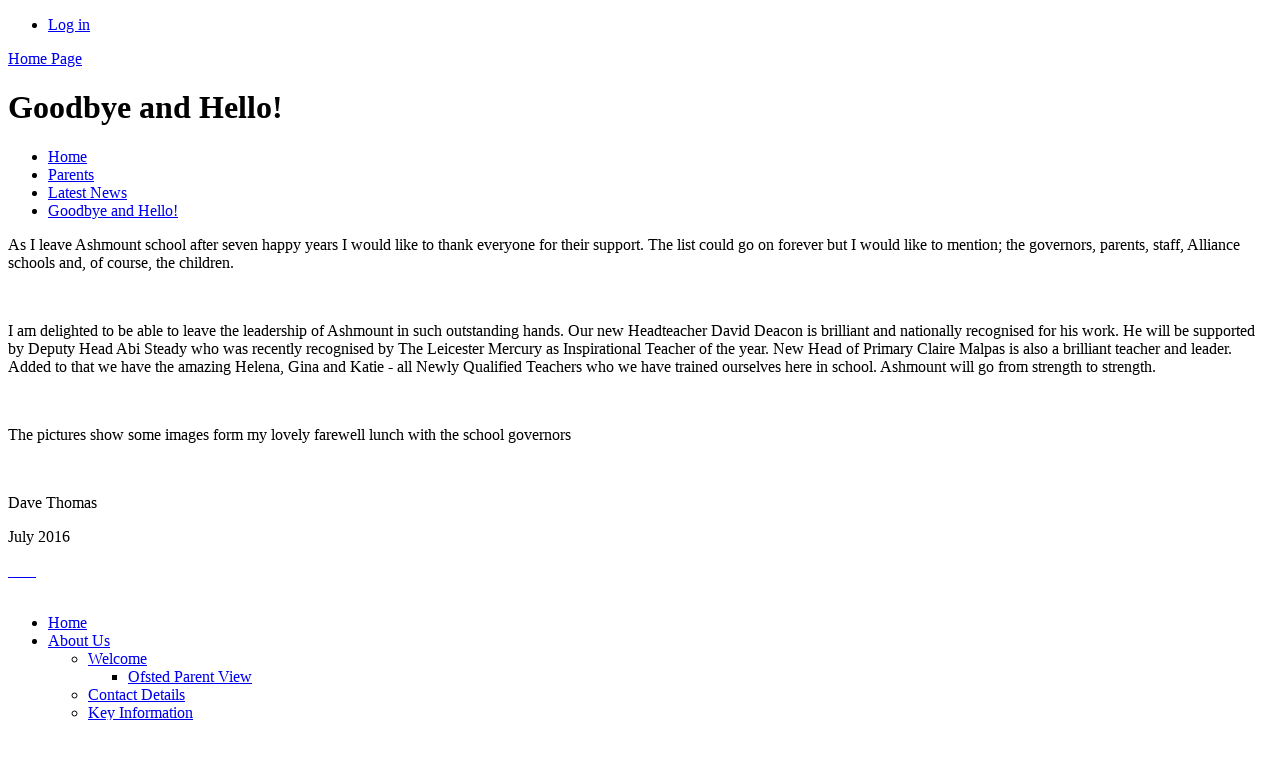

--- FILE ---
content_type: text/html; charset=utf-8
request_url: https://www.ashmount.leics.sch.uk/news/detail/goodbye-and-hello/
body_size: 48993
content:



<!DOCTYPE html>

            <!--[if IE 6]><html class="lt-ie10 lt-ie9 lt-ie8 lt-ie7 ie6 ie" lang="en"><![endif]-->
            <!--[if IE 7]><html class="lt-ie10 lt-ie9 lt-ie8 ie7 ie" lang="en"><![endif]-->
            <!--[if IE 8]><html class="lt-ie10 lt-ie9 ie8 ie" lang="en"><![endif]-->
            <!--[if IE 9]><html class="lt-ie10 ie9 ie" lang="en"><![endif]-->
            <!--[if gt IE 9]><!--><html lang="en"><!--<![endif]-->
            
<head>

  <meta charset="utf-8">
  <meta http-equiv="X-UA-Compatible" content="IE=edge,chrome=1">
  <meta name="viewport" content="width=1024">
  <meta name="keywords" content="Ashmount School">
  <meta name="description" content="Ashmount School">

  
  <title>Goodbye and Hello! | Ashmount School</title>

  




  <link rel="stylesheet" href="https://primarysite-prod-sorted.s3.amazonaws.com/static/7.0.4/gen/presenter_prologue_css.7b7812f9.css" type="text/css">




<style type="text/css">
  .ps_primarysite-editor_panel-site-coloured-content {
    background-color: #ffffff!important;
  }
</style>


  <link rel="stylesheet" href="https://primarysite-prod-sorted.s3.amazonaws.com/static/7.0.4/gen/all-site-icon-choices.034951b5.css" type="text/css">



  
  <link rel="shortcut icon" href="https://primarysite-prod.s3.amazonaws.com/theme/AshmountSchool/favicon.ico" />
  <link rel="apple-touch-icon" href="https://primarysite-prod.s3.amazonaws.com/theme/AshmountSchool/apple-touch-icon-precomposed.png" />
  <link rel="apple-touch-icon-precomposed" href="https://primarysite-prod.s3.amazonaws.com/theme/AshmountSchool/apple-touch-icon-precomposed.png" />
  
  <meta name="application-name" content="Ashmount School"/>
  <meta name="msapplication-TileColor" content="#00AAEF"/>
  <meta name="msapplication-TileImage" content="https://primarysite-prod.s3.amazonaws.com/theme/AshmountSchool/metro-icon.png"/>

  
  
  <link rel="stylesheet" type="text/css" href="https://primarysite-prod.s3.amazonaws.com/theme/AshmountSchool/style.css" id="main-style" />
  <link rel="stylesheet" type="text/css" media="screen" href="https://primarysite-prod.s3.amazonaws.com/theme/AshmountSchool/summer.css" id="season-switch" />
  
  


        

<script>
  // This is the first instance of `window.psProps`, so if these values are removed, make sure
  // `window.psProps = {};` is still there because it's used in other places.
  window.psProps = {
    lazyLoadFallbackScript: 'https://primarysite-prod-sorted.s3.amazonaws.com/static/7.0.4/gen/lazy_load.1bfa9561.js',
    picturefillScript: 'https://primarysite-prod-sorted.s3.amazonaws.com/static/7.0.4/gen/picturefill.a26ebc92.js'
  };
</script>


  <script type="text/javascript" src="https://primarysite-prod-sorted.s3.amazonaws.com/static/7.0.4/gen/presenter_prologue_js.cfb79a3d.js"></script>


<script type="text/javascript">
  function ie() {
    for (var v = 3, el = document.createElement('b'), all = el.all || [];
      el.innerHTML = '<!--[if gt IE ' + (++v) + ']><i><![endif]-->', all[0]; );
    return v > 4 ? v : document.documentMode;
  }

  $(function() {
    switch (ie()) {
      case 10:
        ps.el.html.addClass('ie10');
      case 9:
      case 8:
        ps.el.body.prepend(
          '<div class="unsupported-browser">' +
            '<span class="warning-logo">&#xe00a; </span>' +
            'This website may not display correctly as you are using an old version of ' +
            'Internet Explorer. <a href="/primarysite/unsupported-browser/">More info</a>' +
          '</div>');
        break;
    }
  });
</script>

<script type="text/javascript">
  $(function() {
    ps.el.body
      .data('social_media_url', 'https://social.secure-primarysite.net/site/ashmount-school/')
      .data('social_media_api', 'https://social.secure-primarysite.net/api/site-connected/ashmount-school/')
      .data('STATIC_URL', 'https://primarysite-prod-sorted.s3.amazonaws.com/static/7.0.4/')
      .data('site_width', 780)
      .data('news_width', 592)
      .data('csrf_token', 'cwXtVgctbKMyu88q4P3gyaY6gTc3GXmNvZ7THNBN4egqCdQ4KTbYJyV5ZfYsaiuv')
      .data('disable_right_click', 'True')
      .data('normalize_css', 'https://primarysite-prod-sorted.s3.amazonaws.com/static/7.0.4/gen/normalize_css.7bf5a737.css')
      .data('ck_editor_counterbalances', 'https://primarysite-prod-sorted.s3.amazonaws.com/static/7.0.4/gen/ck_editor_counterbalances.2519b40e.css')
      .data('basic_site', false)
      // Seasonal Effects
      .data('include_seasonal_effects', '')
      .data('show_seasonal_effects_on_page', '')
      .data('seasonal_effect', '13')
      .data('can_enable_seasonal_effects', 'True')
      .data('seasonal_effect_active', 'False')
      .data('disablePicturesBlock', false)
      .data('hasNewCookiePopup', true);

    if (document.documentElement.dataset.userId) {
      window.updateCsrf();
    }
  });
</script>


<script>

function recaptchaCallback() {
    grecaptcha.ready(function() {
        var grecaptcha_execute = function(){
    grecaptcha.execute('6LcHwgAiAAAAAJ6ncdKlMyB1uNoe_CBvkfgBiJz1', {action: 'homepage'}).then(function(token) {
        document.querySelectorAll('input.django-recaptcha-hidden-field').forEach(function (value) {
            value.value = token;
        });
        return token;
    })
};
grecaptcha_execute()
setInterval(grecaptcha_execute, 120000);


    });
  };
</script>






  

  
  

  <script type="text/javascript" src="https://primarysite-prod.s3.amazonaws.com/theme/AshmountSchool/getSeasons.js"></script>
</head>


  <body>

  
  <div class="container">
    <div class="inner-container">

      <nav class="helper-nav xsmall">
        <ul>
          <li>
  <a href="https://ashmount-school.secure-primarysite.net/accounts/login/primarysite/?next=/news/detail/goodbye-and-hello/" rel="nofollow">Log in</a>

</li>
        </ul>
      </nav>

      <header class="main-header">
        
        <a href="/" class="home-link" title="Home Page">Home Page</a>
        

      </header>

      <div class="inner-container-two">
      <div class="content-container">

        <h1 class="page-title xxlarge">
  Goodbye and Hello!
</h1>

          <ul class="breadcrumbs xsmall">
            
  <li><a href="/">Home</a></li>
  <li><a href="/topic/parents">Parents</a></li>
  <li><a href="/stream/news/full/1/-//">Latest News</a></li>
  <li><a href="/news/detail/goodbye-and-hello/">Goodbye and Hello!</a></li>

          </ul>

        
  <div class="ps_news-detail-text"><p>As I leave Ashmount school after seven happy years I would like to thank everyone for their support. The list could go on forever but I would like to mention; the governors, parents, staff, Alliance schools and, of course, the children.</p>
<p> </p>
<p>I am delighted to be able to leave the leadership of Ashmount in such outstanding hands. Our new Headteacher David Deacon is brilliant and nationally recognised for his work. He will be supported by Deputy Head Abi Steady who was recently recognised by The Leicester Mercury as Inspirational Teacher of the year. New Head of Primary Claire Malpas is also a brilliant teacher and leader. Added to that we have the amazing Helena, Gina and Katie - all Newly Qualified Teachers who we have trained ourselves here in school. Ashmount will go from strength to strength.</p>
<p> </p>
<p>The pictures show some images form my lovely farewell lunch with the school governors</p>
<p> </p>
<p>Dave Thomas</p>
<p>July 2016</p>
</div>
  <div>

<div id="ps_news-images-section-926729967" class="news-rendered-pictures">

    <div class="slideshow">
    
        <a href="https://primarysite-prod-sorted.s3.amazonaws.com/ashmount-school/UploadedImage/af9d29984a6645ecb7e937f034f2e15d_1x1.jpeg">
            <img src="https://primarysite-prod-sorted.s3.amazonaws.com/ashmount-school/UploadedImage/af9d29984a6645ecb7e937f034f2e15d_thumb.png" alt="">
        </a>
    
        <a href="https://primarysite-prod-sorted.s3.amazonaws.com/ashmount-school/UploadedImage/21af5a6a63714223b89cafde25a08f3f_1x1.jpeg">
            <img src="https://primarysite-prod-sorted.s3.amazonaws.com/ashmount-school/UploadedImage/21af5a6a63714223b89cafde25a08f3f_thumb.png" alt="">
        </a>
    
        <a href="https://primarysite-prod-sorted.s3.amazonaws.com/ashmount-school/UploadedImage/5274fbb59ba24a51829bca4d737a3cda_1x1.jpeg">
            <img src="https://primarysite-prod-sorted.s3.amazonaws.com/ashmount-school/UploadedImage/5274fbb59ba24a51829bca4d737a3cda_thumb.png" alt="">
        </a>
    
        <a href="https://primarysite-prod-sorted.s3.amazonaws.com/ashmount-school/UploadedImage/d67c43e7f06b462681ca66a24e5e308d_1x1.jpeg">
            <img src="https://primarysite-prod-sorted.s3.amazonaws.com/ashmount-school/UploadedImage/d67c43e7f06b462681ca66a24e5e308d_thumb.png" alt="">
        </a>
    
        <a href="https://primarysite-prod-sorted.s3.amazonaws.com/ashmount-school/UploadedImage/eaf84eb8c04c4feb82d303bbca76f15d_1x1.jpeg">
            <img src="https://primarysite-prod-sorted.s3.amazonaws.com/ashmount-school/UploadedImage/eaf84eb8c04c4feb82d303bbca76f15d_thumb.png" alt="">
        </a>
    
        <a href="https://primarysite-prod-sorted.s3.amazonaws.com/ashmount-school/UploadedImage/cd06a046b87645fa86c0ae2d950a835a_1x1.jpeg">
            <img src="https://primarysite-prod-sorted.s3.amazonaws.com/ashmount-school/UploadedImage/cd06a046b87645fa86c0ae2d950a835a_thumb.png" alt="">
        </a>
    
        <a href="https://primarysite-prod-sorted.s3.amazonaws.com/ashmount-school/UploadedImage/788a51a4a34a4123a510eac6eb026342_1x1.jpeg">
            <img src="https://primarysite-prod-sorted.s3.amazonaws.com/ashmount-school/UploadedImage/788a51a4a34a4123a510eac6eb026342_thumb.png" alt="">
        </a>
    
        <a href="https://primarysite-prod-sorted.s3.amazonaws.com/ashmount-school/UploadedImage/06df821f5a22432aaa61c7e8e72a51c9_1x1.jpeg">
            <img src="https://primarysite-prod-sorted.s3.amazonaws.com/ashmount-school/UploadedImage/06df821f5a22432aaa61c7e8e72a51c9_thumb.png" alt="">
        </a>
    
    </div>

</div>

<script type="text/javascript">
    $(function() {

    // store trigger details for each slideshow object in the dom
        var $body = $('body'),
            registered_slideshows = $body.data('registered_slideshows'),
            autoplay = 5000;

        if (registered_slideshows == null) {
            registered_slideshows = {};
        }

        if (ps.is_mobile) {
            autoplay = false;
        }

        registered_slideshows['ps_news-images-section-926729967'] = {
            selector: "ps_news-images-section-926729967",
            options: {
                theme: 'picture-block-slideshow',
                height: 0.75,
                autoplay: autoplay,
                maxScaleRatio: 1, // don't upscale small images
                transition: 'slide', // fixed, unlike pictures plugin
                extend: function() {
                    // add a play/pause link to the gallery, and hook it up to toggle *this* one
                  var gallery = this,
                          $thumbnails_container = $('#ps_news-images-section-926729967 .galleria-thumbnails-container'),
                          $fullscreenWrapper = $('<div class="ps_fullscreen"><a name="fullscreen"></a></div>'),
                          $fullscreenToggle = $fullscreenWrapper.children('a'),
                          $playPauseWrapper = $('<div class="ps_play-pause"><a name="play-pause"></a></div>'),
                          $playPauseToggle = $playPauseWrapper.children('a');

                  $fullscreenWrapper.insertBefore($thumbnails_container);
                  $playPauseWrapper.insertBefore($thumbnails_container);

                  // go fullscreen
                  $fullscreenToggle.on('click', function() {
                    gallery.toggleFullscreen();
                  });

                  // update play/pause based on other events too
                  gallery.bind('pause', function() {
                    // removeClass used to prevent issues when manually
                    // selecting image from thumbnails
                    $playPauseToggle.removeClass('ps_play-pause-playing');
                  });

                  gallery.bind('play', function() {
                    $playPauseToggle.toggleClass('ps_play-pause-playing');
                  });

                  $playPauseToggle.on('click', function() {
                    if ($playPauseToggle.hasClass('ps_play-pause-playing')) {
                      $playPauseToggle.toggleClass('ps_play-pause-playing');
                      gallery.pause();
                    } else {
                      gallery.play();
                    }
                  });
                }
            }
        };

        $body.data('registered_slideshows', registered_slideshows);
    });
</script>
</div>

  <br class="clear" />

      </div>

      <nav class="main-nav small">
        <ul>
          <li class='ps_topic_link home-btn'><a href="/">Home</a></li>
          <li class="ps_nav-top-level ps_submenu ps_topic_link ps_topic_slug_about-us"><a href="/topic/about-us" >About Us</a><ul><li class=" ps_submenu ps_page_link ps_page_slug_welcome"><a href="/welcome/" >Welcome</a><ul><li class="  ps_page_link ps_page_slug_ofsted-parent-view-1"><a href="/ofsted-parent-view-1/" >Ofsted Parent View</a></li></ul></li>
<li class="  ps_page_link ps_page_slug_contact-details"><a href="/contact-details/" >Contact Details</a></li>
<li class="  ps_page_link ps_page_slug_key-information"><a href="/key-information/" >Key Information</a></li>
<li class="  ps_page_link ps_page_slug_admissions"><a href="/admissions/" >Admissions</a></li>
<li class="  ps_page_link ps_page_slug_policies"><a href="/policies/" >Policies</a></li>
<li class=" ps_submenu ps_page_link ps_page_slug_curriculum"><a href="/curriculum/" >Curriculum</a><ul><li class="  ps_page_link ps_page_slug_english"><a href="/english/" >English</a></li>
<li class="  ps_page_link ps_page_slug_english-1"><a href="/english-1/" >English</a></li>
<li class="  ps_page_link ps_page_slug_communication"><a href="/communication/" >Communication </a></li>
<li class="  ps_page_link ps_page_slug_mathematics"><a href="/mathematics/" >Mathematics</a></li>
<li class="  ps_page_link ps_page_slug_science"><a href="/science/" >Science </a></li>
<li class="  ps_page_link ps_page_slug_science-1"><a href="/science-1/" >Science</a></li>
<li class="  ps_page_link ps_page_slug_computing"><a href="/computing/" >Computing</a></li>
<li class="  ps_page_link ps_page_slug_design-and-technology"><a href="/design-and-technology/" >Design and Technology </a></li>
<li class="  ps_page_link ps_page_slug_art-and-design"><a href="/art-and-design/" >Art and Design </a></li>
<li class="  ps_page_link ps_page_slug_geography"><a href="/geography/" >Geography </a></li>
<li class="  ps_page_link ps_page_slug_history"><a href="/history/" >History </a></li>
<li class="  ps_page_link ps_page_slug_modern-foreign-languages"><a href="/modern-foreign-languages/" >Modern Foreign Languages </a></li>
<li class="  ps_page_link ps_page_slug_music"><a href="/music/" >Music</a></li>
<li class="  ps_page_link ps_page_slug_physical-education-and-sport"><a href="/physical-education-and-sport/" >Physical Education and Sport </a></li>
<li class="  ps_page_link ps_page_slug_pshe"><a href="/pshe/" >PSHE </a></li>
<li class="  ps_page_link ps_page_slug_re"><a href="/re/" >RE </a></li>
<li class="  ps_page_link ps_page_slug_accreditation"><a href="/accreditation/" >Accreditation</a></li></ul></li>
<li class="  ps_page_link ps_page_slug_school-clubs"><a href="/school-clubs/" >School Clubs</a></li>
<li class="  ps_page_link ps_page_slug_whos-who"><a href="/whos-who/" >Who&#x27;s Who</a></li>
<li class="  ps_page_link ps_page_slug_vacancies"><a href="/vacancies/" >Vacancies</a></li>
<li class="  ps_page_link ps_page_slug_careers"><a href="/careers/" >Careers</a></li>
<li class="  ps_page_link ps_page_slug_secure-area"><a href="/secure-area/" >Secure Area</a></li>
<li class="  ps_page_link ps_page_slug_outreach-services"><a href="/outreach-services/" >Outreach Services</a></li>
<li class="  ps_page_link ps_page_slug_riding-for-the-disabled-association-rda"><a href="/riding-for-the-disabled-association-rda/" >Riding for the Disabled Association (RDA)</a></li>
<li class="  ps_page_link ps_page_slug_forest-school"><a href="/forest-school/" >Forest School</a></li></ul></li>
          <li class="ps_nav-top-level ps_submenu ps_topic_link ps_topic_slug_parents"><a href="/topic/parents" >Parents</a><ul><li class=" ps_submenu ps_page_link ps_page_slug_parent-support-and-training"><a href="/parent-support-and-training/" >Parent Support and Training</a><ul><li class="  ps_page_link ps_page_slug_click-here-to-book-your-place"><a href="/click-here-to-book-your-place/" >Click Here to book your place</a></li>
<li class="  ps_page_link ps_page_slug_communication-information-sheets-helping-get-the-m"><a href="/communication-information-sheets-helping-get-the-m/" >To help learners, practitioners and parents and carers get the most from technology to access the curriculum.</a></li>
<li class="  ps_page_link ps_page_slug_video-training-with-ceri"><a href="/video-training-with-ceri/" >The Hand Model of the Brain explanation with Ceri</a></li>
<li class="  ps_page_link ps_page_slug_joanna-grace"><a href="/joanna-grace/" >Joanna Grace resources</a></li></ul></li>
<li class="  ps_page_link ps_page_slug_learning-from-home"><a href="/learning-from-home/" >Learning from Home</a></li>
<li class="  ps_page_link ps_page_slug_health-advice"><a href="/health-advice/" >Health Advice</a></li>
<li class="  ps_page_link ps_page_slug_latest-news"><a href="/stream/news/full/1/-//" >Latest News</a></li>
<li class="  ps_page_link ps_page_slug_newsletters"><a href="/stream/newsletters/full/1/-//" >Newsletters</a></li>
<li class="  ps_page_link ps_page_slug_calendar"><a href="/diary/list/" >Calendar</a></li>
<li class="  ps_page_link ps_page_slug_term-dates"><a href="/term-dates/" >Term Dates</a></li>
<li class="  ps_page_link ps_page_slug_school-dinner-menu"><a href="/school-dinner-menu/" >School dinner menu</a></li>
<li class="  ps_page_link ps_page_slug_ofsted-parent-view"><a href="/ofsted-parent-view/" >Ofsted Parent View</a></li>
<li class="  ps_page_link ps_page_slug_stay-and-play-sessions"><a href="/stay-and-play-sessions/" >Stay and Play sessions</a></li>
<li class=" ps_submenu ps_page_link ps_page_slug_friends-of-ashmount"><a href="/friends-of-ashmount/" >Friends of Ashmount</a><ul><li class="  ps_page_link ps_page_slug_ashmount-100-club"><a href="/ashmount-100-club/" >Ashmount 100 Club</a></li></ul></li>
<li class="  ps_page_link ps_page_slug_ceop-online-safety"><a href="/ceop-online-safety/" >CEOP online safety</a></li>
<li class="  ps_page_link ps_page_slug_vaccinations"><a href="/vaccinations/" >Vaccinations</a></li>
<li class="  ps_page_link ps_page_slug_worried-about-a-child"><a href="/worried-about-a-child/" >Worried about a child?</a></li>
<li class="  ps_page_link ps_page_slug_report-a-transport-issue-to-lcc"><a href="/report-a-transport-issue-to-lcc/" >Report a transport issue to LCC</a></li></ul></li>
          <li class="ps_nav-top-level ps_submenu ps_topic_link ps_topic_slug_children"><a href="/topic/children" >Children</a><ul><li class=" ps_submenu ps_page_link ps_page_slug_primary-performance-2020"><a href="/primary-performance-2020/" >Intent Learning</a><ul><li class=" ps_submenu ps_page_link ps_page_slug_confident-communicator"><a href="/confident-communicator/" >Confident</a><ul><li class=" ps_submenu ps_page_link ps_page_slug_sesnory"><a href="/sesnory/" >Sensory</a><ul><li class="  ps_page_link ps_page_slug_video-library"><a href="/video-library/" >Video Library</a></li>
<li class="  ps_page_link ps_page_slug_stories-with-your-young-person-1"><a href="/stories-with-your-young-person-1/" >Stories with your young person</a></li>
<li class=" ps_submenu ps_page_link ps_page_slug_massage-1"><a href="/massage-1/" >Massage</a><ul><li class="  ps_page_link ps_page_slug_music-1"><a href="/music-1/" >Music for A Day At The Seaside</a></li></ul></li>
<li class="  ps_page_link ps_page_slug_oak-academy-links-2"><a href="/oak-academy-links-2/" >Oak Academy Links - Check for new content every week</a></li>
<li class="  ps_page_link ps_page_slug_related-apps-and-links"><a href="/related-apps-and-links/" >Related Apps and Links</a></li></ul></li>
<li class=" ps_submenu ps_page_link ps_page_slug_practical-8"><a href="/practical-8/" >Practical</a><ul><li class="  ps_page_link ps_page_slug_video-library-1"><a href="/video-library-1/" >Video Library</a></li>
<li class="  ps_page_link ps_page_slug_thinking-language"><a href="/thinking-language/" >Thinking Language</a></li>
<li class="  ps_page_link ps_page_slug_semantic-steps"><a href="/semantic-steps/" >Semantic Steps</a></li>
<li class="  ps_page_link ps_page_slug_oak-academy-links-check-for-new-content-every-we-6"><a href="/oak-academy-links-check-for-new-content-every-we-6/" >Oak Academy Links - Check for new content every week</a></li>
<li class="  ps_page_link ps_page_slug_related-apps-and-links-1"><a href="/related-apps-and-links-1/" >Related Apps and Links</a></li></ul></li>
<li class=" ps_submenu ps_page_link ps_page_slug_upper-8"><a href="/upper-8/" >Upper</a><ul><li class="  ps_page_link ps_page_slug_video-library-2"><a href="/video-library-2/" >Video Library</a></li>
<li class="  ps_page_link ps_page_slug_thinking-language-1"><a href="/thinking-language-1/" >Thinking Language</a></li>
<li class="  ps_page_link ps_page_slug_semantic-steps-1"><a href="/semantic-steps-1/" >Semantic Steps</a></li>
<li class="  ps_page_link ps_page_slug_oak-academy-links-check-for-new-content-every-we-7"><a href="/oak-academy-links-check-for-new-content-every-we-7/" >Oak Academy Links - Check for new content every week</a></li>
<li class="  ps_page_link ps_page_slug_related-apps-and-links-2"><a href="/related-apps-and-links-2/" >Related Apps and Links</a></li></ul></li></ul></li>
<li class=" ps_submenu ps_page_link ps_page_slug_independent-problem-solver"><a href="/independent-problem-solver/" >Independent</a><ul><li class=" ps_submenu ps_page_link ps_page_slug_sensory-4"><a href="/sensory-4/" >Sensory</a><ul><li class="  ps_page_link ps_page_slug_video-library-3"><a href="/video-library-3/" >Video Library</a></li>
<li class="  ps_page_link ps_page_slug_developing-independence-for-complex-learners"><a href="/developing-independence-for-complex-learners/" >Developing independence for complex learners</a></li>
<li class="  ps_page_link ps_page_slug_learning-to-look"><a href="/learning-to-look/" >Learning to look</a></li>
<li class="  ps_page_link ps_page_slug_oak-academy-links-6"><a href="/oak-academy-links-6/" >Oak Academy Links - Check for new content every week</a></li>
<li class="  ps_page_link ps_page_slug_related-apps-and-links-9"><a href="/related-apps-and-links-9/" >Related Apps and Links</a></li></ul></li>
<li class=" ps_submenu ps_page_link ps_page_slug_practical-3"><a href="/practical-3/" >Practical</a><ul><li class="  ps_page_link ps_page_slug_video-library-4"><a href="/video-library-4/" >Video Library</a></li>
<li class="  ps_page_link ps_page_slug_learning-to-listen"><a href="/learning-to-listen/" >Learning to listen</a></li>
<li class="  ps_page_link ps_page_slug_oak-academy-links-check-for-new-content-every-we-4"><a href="/oak-academy-links-check-for-new-content-every-we-4/" >Oak Academy Links - Check for new content every week</a></li>
<li class="  ps_page_link ps_page_slug_related-apps-and-links-10"><a href="/related-apps-and-links-10/" >Related Apps and Links</a></li></ul></li>
<li class=" ps_submenu ps_page_link ps_page_slug_upper-9"><a href="/upper-9/" >Upper</a><ul><li class="  ps_page_link ps_page_slug_video-library-5"><a href="/video-library-5/" >Video Library</a></li>
<li class="  ps_page_link ps_page_slug_learning-to-listen-1"><a href="/learning-to-listen-1/" >Learning to listen</a></li>
<li class="  ps_page_link ps_page_slug_oak-academy-links-check-for-new-content-every-we-5"><a href="/oak-academy-links-check-for-new-content-every-we-5/" >Oak Academy Links - Check for new content every week</a></li>
<li class="  ps_page_link ps_page_slug_related-apps-and-links-11"><a href="/related-apps-and-links-11/" >Related Apps and Links</a></li></ul></li></ul></li>
<li class=" ps_submenu ps_page_link ps_page_slug_healthybody-and-mind"><a href="/healthybody-and-mind/" >Healthy: Body and Mind</a><ul><li class=" ps_submenu ps_page_link ps_page_slug_sensory-9"><a href="/sensory-9/" >Sensory</a><ul><li class=" ps_submenu ps_page_link ps_page_slug_healthy-mind-1"><a href="/healthy-mind-1/" >Healthy mind</a><ul><li class="  ps_page_link ps_page_slug_tacpac"><a href="/tacpac/" >Tacpac</a></li>
<li class=" ps_submenu ps_page_link ps_page_slug_massage"><a href="/massage/" >Massage</a><ul><li class="  ps_page_link ps_page_slug_music-for-leisure-pursuits"><a href="/music-for-leisure-pursuits/" >Music for Leisure Pursuits</a></li></ul></li>
<li class=" ps_submenu ps_page_link ps_page_slug_music-with-kerry"><a href="/music-with-kerry/" >Music with Ceri and Katie</a><ul><li class="  ps_page_link ps_page_slug_video-library-14"><a href="/video-library-14/" >Video Library</a></li></ul></li>
<li class="  ps_page_link ps_page_slug_relevant-apps-and-links"><a href="/relevant-apps-and-links/" >Related Apps and Links</a></li></ul></li>
<li class=" ps_submenu ps_page_link ps_page_slug_healthy-body-1"><a href="/healthy-body-1/" >Healthy body</a><ul><li class="  ps_page_link ps_page_slug_getting-active-with-complex-needs"><a href="/getting-active-with-complex-needs/" >Getting active with complex needs</a></li>
<li class="  ps_page_link ps_page_slug_body-awareness"><a href="/body-awareness/" >Body awareness - Music by Len Baldwin</a></li>
<li class="  ps_page_link ps_page_slug_physical-activities"><a href="/physical-activities/" >Physical activities</a></li>
<li class="  ps_page_link ps_page_slug_related-apps-and-music"><a href="/related-apps-and-music/" >Related Apps and Music</a></li></ul></li></ul></li>
<li class=" ps_submenu ps_page_link ps_page_slug_practical-10"><a href="/practical-10/" >Practical</a><ul><li class=" ps_submenu ps_page_link ps_page_slug_interoception"><a href="/interoception/" >Interoception</a><ul><li class="  ps_page_link ps_page_slug_breathing-exercises"><a href="/breathing-exercises/" >Breathing Exercises</a></li>
<li class="  ps_page_link ps_page_slug_senses"><a href="/senses/" >Senses</a></li>
<li class="  ps_page_link ps_page_slug_emotions"><a href="/emotions/" >Emotions</a></li></ul></li>
<li class=" ps_submenu ps_page_link ps_page_slug_healthy-mind-2"><a href="/healthy-mind-2/" >Healthy mind</a><ul><li class=" ps_submenu ps_page_link ps_page_slug_music-with-ceri"><a href="/music-with-ceri/" >Music with Ceri and Katie</a><ul><li class="  ps_page_link ps_page_slug_video-library-13"><a href="/video-library-13/" >Video Library</a></li></ul></li>
<li class="  ps_page_link ps_page_slug_wellbeing-week-1"><a href="/wellbeing-week-1/" >Wellbeing Week</a></li>
<li class="  ps_page_link ps_page_slug_related-apps-and-links-3"><a href="/related-apps-and-links-3/" >Related Apps and Links</a></li></ul></li>
<li class=" ps_submenu ps_page_link ps_page_slug_healthy-body-2"><a href="/healthy-body-2/" >Healthy body</a><ul><li class=" ps_submenu ps_page_link ps_page_slug_developmental-movement-programme-1"><a href="/developmental-movement-programme-1/" >Developmental Movement Programme</a><ul><li class="  ps_page_link ps_page_slug_three-point-crawl"><a href="/three-point-crawl/" >Three-Point Crawl</a></li>
<li class="  ps_page_link ps_page_slug_alligator-1"><a href="/alligator-1/" >Alligator</a></li>
<li class="  ps_page_link ps_page_slug_the-funny-frog-1"><a href="/the-funny-frog-1/" >The Funny Frog</a></li>
<li class="  ps_page_link ps_page_slug_the-tadpole-who-turns-into-a-frog-part-2"><a href="/the-tadpole-who-turns-into-a-frog-part-2/" >The Tadpole Who Turns Into A Frog - Part 2</a></li>
<li class="  ps_page_link ps_page_slug_upper-body-rotation"><a href="/upper-body-rotation/" >Upper Body Rotation</a></li>
<li class="  ps_page_link ps_page_slug_lower-body-rotation"><a href="/lower-body-rotation/" >Lower Body Rotation</a></li>
<li class="  ps_page_link ps_page_slug_the-tadpole-who-turns-into-a-frog"><a href="/the-tadpole-who-turns-into-a-frog/" >The Tadpole Who Turns Into A Frog</a></li>
<li class="  ps_page_link ps_page_slug_hinge"><a href="/hinge/" >Hinge</a></li>
<li class="  ps_page_link ps_page_slug_hand-to-knee"><a href="/hand-to-knee/" >Hand to Knee</a></li>
<li class="  ps_page_link ps_page_slug_bracket"><a href="/bracket/" >Bracket</a></li>
<li class="  ps_page_link ps_page_slug_fish-1"><a href="/fish-1/" >Fish</a></li>
<li class="  ps_page_link ps_page_slug_head-lift-1"><a href="/head-lift-1/" >Head Lift</a></li>
<li class="  ps_page_link ps_page_slug_octopus-1"><a href="/octopus-1/" >Octopus</a></li>
<li class="  ps_page_link ps_page_slug_agitated-caterpillar-1"><a href="/agitated-caterpillar-1/" >Agitated Caterpillar</a></li>
<li class="  ps_page_link ps_page_slug_windmills-1"><a href="/windmills-1/" >Windmills</a></li>
<li class="  ps_page_link ps_page_slug_caterpillar-1"><a href="/caterpillar-1/" >Caterpillar</a></li>
<li class="  ps_page_link ps_page_slug_curious-caterpillar-1"><a href="/curious-caterpillar-1/" >Curious Caterpillar</a></li>
<li class="  ps_page_link ps_page_slug_sea-anemone-1"><a href="/sea-anemone-1/" >Sea Anemone</a></li></ul></li>
<li class="  ps_page_link ps_page_slug_physical-activities-1"><a href="/physical-activities-1/" >Physical activities</a></li>
<li class="  ps_page_link ps_page_slug_oak-academy-links-check-for-new-content-every-we-2"><a href="/oak-academy-links-check-for-new-content-every-we-2/" >Oak Academy Links - Check for new content every week</a></li>
<li class="  ps_page_link ps_page_slug_related-apps-and-links-4"><a href="/related-apps-and-links-4/" >Related Apps and Links</a></li></ul></li></ul></li>
<li class=" ps_submenu ps_page_link ps_page_slug_upper-10"><a href="/upper-10/" >Upper</a><ul><li class=" ps_submenu ps_page_link ps_page_slug_healthy-mind-3"><a href="/healthy-mind-3/" >Healthy mind</a><ul><li class="  ps_page_link ps_page_slug_self-regulation"><a href="/self-regulation/" >Self Regulation</a></li>
<li class=" ps_submenu ps_page_link ps_page_slug_music-with-ceri-and-katie"><a href="/music-with-ceri-and-katie/" >Music with Ceri and Katie</a><ul><li class="  ps_page_link ps_page_slug_video-library-12"><a href="/video-library-12/" >Video Library</a></li></ul></li>
<li class="  ps_page_link ps_page_slug_wellbeing-week"><a href="/wellbeing-week/" >Wellbeing Week</a></li>
<li class="  ps_page_link ps_page_slug_related-apps-and-links-5"><a href="/related-apps-and-links-5/" >Related Apps and Links</a></li></ul></li>
<li class=" ps_submenu ps_page_link ps_page_slug_healthy-body-3"><a href="/healthy-body-3/" >Healthy body</a><ul><li class=" ps_submenu ps_page_link ps_page_slug_developmental-movement-programme"><a href="/developmental-movement-programme/" >Developmental Movement Programme</a><ul><li class="  ps_page_link ps_page_slug_three-point-crawl-1"><a href="/three-point-crawl-1/" >Three-Point Crawl</a></li>
<li class="  ps_page_link ps_page_slug_alligator"><a href="/alligator/" >Alligator</a></li>
<li class="  ps_page_link ps_page_slug_the-funny-frog"><a href="/the-funny-frog/" >The Funny Frog</a></li>
<li class="  ps_page_link ps_page_slug_the-tadpole-who-turns-into-a-frog-part-2-1"><a href="/the-tadpole-who-turns-into-a-frog-part-2-1/" >The Tadpole Who Turns Into A Frog - Part 2</a></li>
<li class="  ps_page_link ps_page_slug_upper-body-rotation-1"><a href="/upper-body-rotation-1/" >Upper Body Rotation</a></li>
<li class="  ps_page_link ps_page_slug_lower-body-rotation-1"><a href="/lower-body-rotation-1/" >Lower Body Rotation</a></li>
<li class="  ps_page_link ps_page_slug_the-tadpole-who-turns-into-a-frog-1"><a href="/the-tadpole-who-turns-into-a-frog-1/" >The Tadpole Who Turns Into A Frog</a></li>
<li class="  ps_page_link ps_page_slug_hinge-1"><a href="/hinge-1/" >Hinge</a></li>
<li class="  ps_page_link ps_page_slug_hand-to-knee-1"><a href="/hand-to-knee-1/" >Hand to Knee</a></li>
<li class="  ps_page_link ps_page_slug_bracket-1"><a href="/bracket-1/" >Bracket</a></li>
<li class="  ps_page_link ps_page_slug_fish"><a href="/fish/" >Fish</a></li>
<li class="  ps_page_link ps_page_slug_head-lift"><a href="/head-lift/" >Head Lift</a></li>
<li class="  ps_page_link ps_page_slug_octopus"><a href="/octopus/" >Octopus</a></li>
<li class="  ps_page_link ps_page_slug_agitated-caterpillar"><a href="/agitated-caterpillar/" >Agitated Caterpillar</a></li>
<li class="  ps_page_link ps_page_slug_windmills"><a href="/windmills/" >Windmills</a></li>
<li class="  ps_page_link ps_page_slug_caterpillar"><a href="/caterpillar/" >Caterpillar</a></li>
<li class="  ps_page_link ps_page_slug_curious-caterpillar"><a href="/curious-caterpillar/" >Curious Caterpillar</a></li>
<li class="  ps_page_link ps_page_slug_sea-anemone"><a href="/sea-anemone/" >Sea Anemone</a></li></ul></li>
<li class="  ps_page_link ps_page_slug_physical-activities-2"><a href="/physical-activities-2/" >Physical activities</a></li>
<li class="  ps_page_link ps_page_slug_oak-academy-links-check-for-new-content-every-we-3"><a href="/oak-academy-links-check-for-new-content-every-we-3/" >Oak Academy Links - Check for new content every week</a></li>
<li class="  ps_page_link ps_page_slug_related-apps-and-links-6"><a href="/related-apps-and-links-6/" >Related Apps and Links</a></li></ul></li></ul></li></ul></li>
<li class=" ps_submenu ps_page_link ps_page_slug_creatively-empowered"><a href="/creatively-empowered/" >Creatively Empowered</a><ul><li class=" ps_submenu ps_page_link ps_page_slug_sensory-10"><a href="/sensory-10/" >Sensory</a><ul><li class="  ps_page_link ps_page_slug_video-library-6"><a href="/video-library-6/" >Video Library</a></li>
<li class="  ps_page_link ps_page_slug_creative-activities-for-complex-leaners"><a href="/creative-activities-for-complex-leaners/" >Creative activities for complex leaners</a></li>
<li class="  ps_page_link ps_page_slug_dough-disco"><a href="/dough-disco/" >Dough Disco - Using playdough to develop fine motor skills</a></li>
<li class="  ps_page_link ps_page_slug_oak-academy-links-check-for-new-content-every-week"><a href="/oak-academy-links-check-for-new-content-every-week/" >Oak Academy Links - Check for new content every week</a></li>
<li class="  ps_page_link ps_page_slug_sensory-atelier-at-home"><a href="/sensory-atelier-at-home/" >SENsory Atelier at Home</a></li>
<li class="  ps_page_link ps_page_slug_related-apps-and-links-12"><a href="/related-apps-and-links-12/" >Related Apps and Links</a></li></ul></li>
<li class=" ps_submenu ps_page_link ps_page_slug_practical-11"><a href="/practical-11/" >Practical</a><ul><li class="  ps_page_link ps_page_slug_video-library-7"><a href="/video-library-7/" >Video Library</a></li>
<li class="  ps_page_link ps_page_slug_dough-disco-using-playdough-to-develop-fine-motor-"><a href="/dough-disco-using-playdough-to-develop-fine-motor-/" >Dough Disco - Using playdough to develop fine motor skills</a></li>
<li class="  ps_page_link ps_page_slug_oak-academy-links-10"><a href="/oak-academy-links-10/" >Oak Academy Links - Check for new content every week</a></li>
<li class="  ps_page_link ps_page_slug_sensory-atelier-at-home-1"><a href="/sensory-atelier-at-home-1/" >SENsory Atelier at home</a></li>
<li class="  ps_page_link ps_page_slug_related-apps-and-links-13"><a href="/related-apps-and-links-13/" >Related Apps and Links</a></li></ul></li>
<li class=" ps_submenu ps_page_link ps_page_slug_upper-11"><a href="/upper-11/" >Upper</a><ul><li class="  ps_page_link ps_page_slug_video-library-8"><a href="/video-library-8/" >Video Library</a></li>
<li class="  ps_page_link ps_page_slug_oak-academy-links-check-for-new-content-every-we-1"><a href="/oak-academy-links-check-for-new-content-every-we-1/" >Oak Academy Links - Check for new content every week</a></li>
<li class="  ps_page_link ps_page_slug_sensory-atelier-at-home-2"><a href="/sensory-atelier-at-home-2/" >SENsory Atelier at Home</a></li>
<li class="  ps_page_link ps_page_slug_related-apps-and-links-14"><a href="/related-apps-and-links-14/" >Related Apps and Links</a></li></ul></li></ul></li>
<li class=" ps_submenu ps_page_link ps_page_slug_socailly-skilled-and-positively-included"><a href="/socailly-skilled-and-positively-included/" >Socially Skilled and Positively Included</a><ul><li class=" ps_submenu ps_page_link ps_page_slug_sensory-11"><a href="/sensory-11/" >Sensory</a><ul><li class="  ps_page_link ps_page_slug_video-library-9"><a href="/video-library-9/" >Video Library</a></li>
<li class="  ps_page_link ps_page_slug_getting-involved-with-complex-users"><a href="/getting-involved-with-complex-users/" >Getting involved with complex users</a></li>
<li class="  ps_page_link ps_page_slug_oak-academy-links-12"><a href="/oak-academy-links-12/" >Oak Academy Links - Check for new content every week</a></li>
<li class="  ps_page_link ps_page_slug_related-apps-and-links-15"><a href="/related-apps-and-links-15/" >Related Apps and Links</a></li></ul></li>
<li class=" ps_submenu ps_page_link ps_page_slug_practical-12"><a href="/practical-12/" >Practical</a><ul><li class="  ps_page_link ps_page_slug_video-library-10"><a href="/video-library-10/" >Video Library</a></li>
<li class=" ps_submenu ps_page_link ps_page_slug_lego-therapy-activity-ideas"><a href="/lego-therapy-activity-ideas/" >Lego Therapy Activity Ideas</a><ul><li class="  ps_page_link ps_page_slug_collaborative-building-food-video"><a href="/collaborative-building-food-video/" >Collaborative Building Food Video</a></li>
<li class="  ps_page_link ps_page_slug_collaborative-freestyle-building-1"><a href="/collaborative-freestyle-building-1/" >Collaborative Freestyle Building</a></li>
<li class="  ps_page_link ps_page_slug_lego-therapy-collaborative-building-1"><a href="/lego-therapy-collaborative-building-1/" >LEGO THERAPY Collaborative Building</a></li>
<li class="  ps_page_link ps_page_slug_lego-therapy-individual-therapy-pivotal-skills-1"><a href="/lego-therapy-individual-therapy-pivotal-skills-1/" >LEGO THERAPY Individual Therapy &amp; Pivotal Skills</a></li>
<li class="  ps_page_link ps_page_slug_six-bricks-activities-1"><a href="/six-bricks-activities-1/" >Six bricks activities</a></li></ul></li>
<li class="  ps_page_link ps_page_slug_oak-academy-links-13"><a href="/oak-academy-links-13/" >Oak Academy Links - Check for new content every week</a></li>
<li class="  ps_page_link ps_page_slug_related-apps-and-links-7"><a href="/related-apps-and-links-7/" >Related Apps and Links</a></li></ul></li>
<li class=" ps_submenu ps_page_link ps_page_slug_upper-12"><a href="/upper-12/" >Upper</a><ul><li class="  ps_page_link ps_page_slug_video-library-11"><a href="/video-library-11/" >Video Library</a></li>
<li class=" ps_submenu ps_page_link ps_page_slug_lego-therapy-activity-ideas-1"><a href="/lego-therapy-activity-ideas-1/" >Lego Therapy Activity Ideas</a><ul><li class="  ps_page_link ps_page_slug_collaborative-building-food-video-1"><a href="/collaborative-building-food-video-1/" >Collaborative Building Food Video</a></li>
<li class="  ps_page_link ps_page_slug_collaborative-freestyle-building-2"><a href="/collaborative-freestyle-building-2/" >Collaborative Freestyle Building</a></li>
<li class="  ps_page_link ps_page_slug_lego-therapy-collaborative-building-2"><a href="/lego-therapy-collaborative-building-2/" >LEGO THERAPY Collaborative Building</a></li>
<li class="  ps_page_link ps_page_slug_lego-therapy-individual-therapy-pivotal-skills-2"><a href="/lego-therapy-individual-therapy-pivotal-skills-2/" >LEGO THERAPY Individual Therapy &amp; Pivotal Skills</a></li>
<li class="  ps_page_link ps_page_slug_six-bricks-activities-2"><a href="/six-bricks-activities-2/" >Six bricks activities</a></li></ul></li>
<li class="  ps_page_link ps_page_slug_oak-academy-links-14"><a href="/oak-academy-links-14/" >Oak Academy Links - Check for new content every week</a></li>
<li class="  ps_page_link ps_page_slug_related-apps-and-links-8"><a href="/related-apps-and-links-8/" >Related Apps and Links</a></li></ul></li></ul></li></ul></li>
<li class="  ps_page_link ps_page_slug_class-pages"><a href="/topic/class-pages" >Class Pages</a></li>
<li class="  ps_page_link ps_page_slug_gallery"><a href="/gallery/" >Gallery</a></li></ul></li>
          <li class="ps_nav-top-level ps_submenu ps_topic_link ps_topic_slug_community"><a href="/topic/community" >Community</a><ul><li class=" ps_submenu ps_page_link ps_page_slug_useful-links"><a href="/useful-links/" >Useful Links</a><ul><li class="  ps_page_link ps_page_slug_useful-contacts"><a href="/useful-contacts/" >Useful contacts</a></li></ul></li>
<li class="  ps_page_link ps_page_slug_meet-the-governors"><a href="/meet-the-governors/" >Meet the Governors</a></li>
<li class="  ps_page_link ps_page_slug_friends-of-ashmount-1"><a href="/friends-of-ashmount/" >Friends of Ashmount</a></li>
<li class="  ps_page_link ps_page_slug_staff-secure"><a href="/staff-secure/" >Staff Secure</a></li>
<li class="  ps_page_link ps_page_slug_international-link-schools"><a href="/international-link-schools/" >International Link Schools</a></li></ul></li>
          <li class="ps_submenu ps_topic_link ps_topic_slug_teaching-school"><a href="http://www.loughla.org.uk" target="_blank">Teaching School</a></li>
          <li class="ps_nav-top-level ps_submenu ps_topic_link ps_topic_slug_ashmount-appeal"><a href="/topic/ashmount-appeal" >Ashmount Appeal</a><ul><li class="  ps_page_link ps_page_slug_ashmount-appeal"><a href="/ashmount-appeal/" >Ashmount Appeal</a></li></ul></li>
        </ul>
      </nav>

      </div>
      <footer class="main-footer small">
        <div class="footer-text">
        <p class="school-name">Ashmount School </p>
        <a class="school-email" href="mailto:office@ashmount.leics.sch.uk"> office@ashmount.leics.sch.uk </a>
        <p class="school-address small"> Ashmount School, Thorpe Hil, Loughborough, LE11 4SQ</p>
        </div>
        

      </footer>



    </div> <!-- end of inner-container -->

    <div class="ps-policy-links small">
        <ul class="ps-policy-list">
          <li><a href="/special/sitemap/">Sitemap</a></li>
          <li><a href="/special/cookie-information/">Cookie Information</a></li>
          <li><a href="/special/policy/">Website Policy</a></li>
        </ul>

      <p class="text-right">All website content copyright &copy; Ashmount School<br>
        <a href="https://primarysite.net">Website design by PrimarySite</a>
      </p>
    </div>

  </div> <!-- end of container -->

  <div class="scroll-top">&#xe000;<span>Top</span></div>

  
  

  
  
  



<script>
  (function() {
    const htmlElement = document.documentElement;

    htmlElement.dataset.gitRevision = '7.0.4';
    htmlElement.dataset.sentryPublicDsn = '';
    htmlElement.dataset.userId = '';
  })();
</script>


  <script type="text/javascript" src="https://primarysite-prod-sorted.s3.amazonaws.com/static/7.0.4/gen/raven_js.8e8cd4fb.js"></script>






  <div class="cookie-settings">
    <div class="cookie-settings-popup">
      <h1 class="cookie-settings-popup-heading">Cookies</h1>

      <p>Unfortunately not the ones with chocolate chips.</p>
      <p>Our cookies ensure you get the best experience on our website.</p>
      <p>Please make your choice!</p>

      <span class="cookie-settings-popup-buttons">
        <button class="cookie-settings-popup-buttons-reject" aria-label="Reject all cookies" type="button" tabindex="1">
          Reject all
        </button>
        <button class="cookie-settings-popup-buttons-accept" aria-label="Accept all cookies" type="button" tabindex="2">
          Accept all
        </button>
        <button class="cookie-settings-popup-buttons-custom" aria-label="Customise cookie settings" type="button" tabindex="3">
          Customise cookie settings
        </button>
      </span>
    </div>

    <div class="cookie-settings-options-popup">
      <div class="cookie-settings-options-popup-content">
        <h1 class="cookie-settings-options-popup-heading" tabindex="-1">Cookies</h1>
        <p>
          Some cookies are necessary in order to make this website function correctly. These are set
          by default and whilst you can block or delete them by changing your browser settings, some
          functionality such as being able to log in to the website will not work if you do this.
          The necessary cookies set on this website are as follows:
        </p>

        <h2 class="cookie-settings-options-popup-sub-heading">Website CMS</h2>
        <p class="cookie-settings-options-popup-text">
          A 'sessionid' token is required for logging in to the website and a 'crfstoken' token is
          used to prevent cross site request forgery.<br>
          An 'alertDismissed' token is used to prevent certain alerts from re-appearing if they have
          been dismissed.<br>
          An 'awsUploads' object is used to facilitate file uploads.
        </p>

        <h2 class="cookie-settings-options-popup-sub-heading">Matomo</h2>
        <p class="cookie-settings-options-popup-text">
          We use
          <a href="https://matomo.org/faq/general/faq_146/" target="_blank" rel="noopener noreferrer">Matomo cookies</a>
          to improve the website performance by capturing information such as browser and device
          types. The data from this cookie is anonymised.
        </p>

        <h2 class="cookie-settings-options-popup-sub-heading">reCaptcha</h2>
        <p class="cookie-settings-options-popup-text">
          Cookies are used to help distinguish between humans and bots on contact forms on this
          website.
        </p>

        <h2 class="cookie-settings-options-popup-sub-heading">Cookie notice</h2>
        <p class="cookie-settings-options-popup-text">
          A cookie is used to store your cookie preferences for this website.
        </p>

        Cookies that are not necessary to make the website work, but which enable additional
        functionality, can also be set. By default these cookies are disabled, but you can choose to
        enable them below:
      </div>

      <div class="cookie-settings-options-popup-buttons">
        <button class="cookie-settings-options-popup-buttons-reject" aria-label="Reject all cookies" type="button">
          Reject all
        </button>
        <button class="cookie-settings-options-popup-buttons-accept" aria-label="Accept all cookies" type="button">
          Accept all
        </button>
        <button class="cookie-settings-options-popup-buttons-save" aria-label="Save cookie settings" type="button">
          Save
        </button>
      </div>
    </div>
  </div>

  
    <script type="text/javascript" src="https://primarysite-prod-sorted.s3.amazonaws.com/static/7.0.4/gen/cookies_js.aedb4301.js"></script>
  






  <script class="common-scripts-script" src="https://primarysite-prod-sorted.s3.amazonaws.com/static/7.0.4/gen/common_scripts.4317a259.js"></script>




<script>
    if (document.querySelectorAll('input.django-recaptcha-hidden-field').length > 0) {
        var s = document.createElement('script');
        s.setAttribute('src','https://www.google.com/recaptcha/api.js?render=6LcHwgAiAAAAAJ6ncdKlMyB1uNoe_CBvkfgBiJz1');
        s.onload=recaptchaCallback;
        document.body.appendChild(s);
    }
</script>


  <script type="text/javascript" src="https://primarysite-prod.s3.amazonaws.com/theme/AshmountSchool/app.js"></script>
  


  <script type="text/javascript">
  var _paq = _paq || [];

  (function() {
    var u = 'https://piwik.secure-primarysite.net/';

    _paq.push(['setTrackerUrl', u + 'piwik.php']);

    var psHostnameRegex = new RegExp('^([A-Za-z0-9-]{1,63}\\.)+secure-primarysite.net', 'i');

    if (psHostnameRegex.test(window.location.hostname)) {
      // If you're on the subdomain use the common subdomain tracker.
      _paq.push(['setSiteId', 1]);
      _paq.push(['setCookieDomain', '*.secure-primarysite.net']);
      _paq.push(['setDomains', '*.secure-primarysite.net']);
    } else {
      // If you're not on the subdomain use the site specific tracker.
      _paq.push(['setSiteId', 1339]);
    }

    _paq.push(['trackPageView']);
    _paq.push(['enableLinkTracking']);

    var d = document,
        g = d.createElement('script'),
        s = d.getElementsByTagName('script')[0];

    g.type = 'text/javascript';
    g.defer = true;
    g.async = true;
    g.src = u + 'piwik.js';
    s.parentNode.insertBefore(g, s);
  })();
</script>

</body>
</html>
